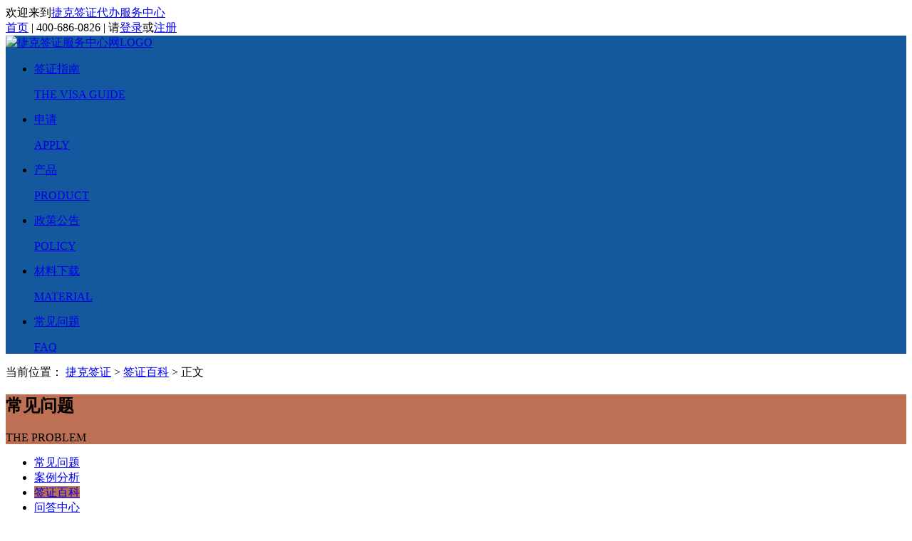

--- FILE ---
content_type: text/html; charset=utf-8
request_url: https://cze.125visa.com/baike/8885.html
body_size: 9886
content:
<!DOCTYPE html>
<html lang="zh-CN">
<head>
<meta charset="utf-8">
<meta http-equiv="X-UA-Compatible" content="IE=edge,chrome=1">
<title>每次办理申根国家签证都需要录入指纹吗？-捷克签证代办服务中心</title>
<meta name="keywords"  content="办理申根国家签证,录入指纹">
<meta name="description"  content="首次办理出行证件的人使馆对申请者的信息处是空白的，自然没能给申请者建立相关资料，所以无论前往哪个申根国家，都是必须要亲自到签证中心录入指纹的。">
<meta name="renderer" content="webkit">
<meta http-equiv="Content-Type" content="text/html"/>
<meta http-equiv="Cache-Control" content="no-transform " />
<meta http-equiv="Cache-Control" content="no-siteapp"/>
<meta name="applicable-device" content="pc">
<link rel="shortcut icon" href="https://cze.125visa.com/favicon.ico"/>
<link href="https://cze.125visa.com/Public/index/css/base.css" rel="stylesheet"><link href="https://cze.125visa.com/Public/index/css/public.css" rel="stylesheet"><link href="https://cze.125visa.com/Public/index/css/top.css" rel="stylesheet"><link href="https://cze.125visa.com/Public/index/css/header.css" rel="stylesheet"><link href="https://cze.125visa.com/Public/index/css/bread.css" rel="stylesheet"><link href="https://cze.125visa.com/Public/index/css/left-part.css" rel="stylesheet"><link href="https://cze.125visa.com/Public/index/css/icon.css" rel="stylesheet"><link href="https://cze.125visa.com/Public/index/css/article.css" rel="stylesheet"><link href="https://cze.125visa.com/Public/index/css/icon-article.css" rel="stylesheet"><link href="https://cze.125visa.com/Public/index/css/share.css" rel="stylesheet"><link href="https://cze.125visa.com/Public/index/css/article-tools.css" rel="stylesheet"><link href="https://cze.125visa.com/Public/index/css/comment.css" rel="stylesheet"><link href="https://cze.125visa.com/Public/index/css/page.css" rel="stylesheet"><link href="https://cze.125visa.com/Public/index/css/product-list.css" rel="stylesheet"><link href="https://cze.125visa.com/Public/index/css/icon-product.css" rel="stylesheet"><link href="https://cze.125visa.com/Public/index/css/list.css" rel="stylesheet"><link href="https://cze.125visa.com/Public/index/css/pro-list.css" rel="stylesheet"><link href="https://cze.125visa.com/Public/index/css/login.css" rel="stylesheet">
<style>
/*顶部深背景色*/
header,.visa-class a.active,.visa-class a:hover,.left-btns a:hover,.icon-go {background-color: #14589d;}
.block3,.block4 {border-color: #14589d;}
.block4,.visa-class-ch,.visa-class-ko,.menu-line a:hover .icon-go,.menu-line a.active .icon-go {color: #14589d;}

/*首页右侧九宫格颜色*/
.menu-line a:hover,.menu-line a.active,.fixed-online:hover,.active.fixed-online,.fixed-qq:hover,.fixed-tel:hover,.fixed-wechat:hover,.fixed-share:hover,.fixed-apply:hover,.left-menu li a.active,.left-menu li a:hover {background-color: #bd7053;}
.fixed-online:hover,.active.fixed-online,.fixed-qq:hover,.fixed-tel:hover,.fixed-wechat:hover,.fixed-share:hover,.fixed-apply:hover {border-color: #bd7053;}

/*签证指南头部浅背景色*/
.head1 {background-color: #bd7053;}


</style>

<style>
    .formt {
        margin-top: 15px;padding: 30px 40px;border: 1px solid rgba(11, 116, 217, 0.5);
    }
    .formt-color {
        color: #B93333;
    }
    .formt-tit,.formt-sub {
        text-align: center;
    }
    .formt-tit {
        font-size: 24px;font-weight: bold;
    }
    .formt-sub {
        color: #616371;font-size: 16px;margin-top: 10px;
    }
    .formt-main {
        display: flex;margin-top: 30px;
    }
    .formt-list {
        flex: 1;margin-right: 20px;position: relative;
    }
    .formt-ipt {
        border: none;outline: none;background-color:rgba(50, 85, 227, 0.05);height: 50px;padding: 0 20px;font-size: 16px;width: 100%;box-sizing: border-box;
    }
    .formt-tips {
        color: red;font-size: 12px;position: absolute;left: 20px;display: none;
    }
    .formt-btn {
        color: #fff !important;background-color: #0B74D9;text-align: center;font-size: 16px;line-height: 50px;width:240px;flex-shrink: 0;
    }
    .formt-btn:hover {
        opacity: .9;
    }
    .sucTips {
        padding: 15px 30px; color: #fff; background-color: rgba(0, 0, 0, 0.5); position: fixed; left: 50%; transform: translateX(-50%); top: 50%; border-radius: 4px; z-index: 6; display: none;
    }
    .article-part {
        padding-bottom: 30px;
    }
</style>
</head>
<body>
        <div class="top white-bg min-w">
        <div class="wrap clearfix">
            <span class="t-left">欢迎来到</span><a class="t-left" href="https://cze.125visa.com/">捷克签证代办服务中心</a>
            <div class="t-right fr">
                <a class="a-sy icon-sy" href="https://cze.125visa.com/">首页</a>
                <span class="split-line mr10 ml10">|</span>
                <span class="t-tel icon-tel">400-686-0826</span>
                <span class="split-line mr10 ml10">|</span>
                <span class="t-span">请<a class="red-color ml10 mr10" rel="nofollow" href="https://cze.125visa.com/user/h_Login/login">登录</a>或<a class="red-color ml10" rel="nofollow" href="https://cze.125visa.com/user/h_Login/login">注册</a></span>
                            </div>
        </div>
    </div>
    <div class="login-window-bg" style="display:none;">

    </div>

    <header class="min-w">
    	<div class="wrap clearfix">
    		<a class="logo fl" href="https://cze.125visa.com/" title="捷克签证服务中心"><img src="https://cze.125visa.com/Public/index/images/logo.png" alt="捷克签证服务中心网LOGO"></a>
            <ul class="nav fr">
                <li class="fl">
                    <a class="" href="https://cze.125visa.com/process.html" >
                        <p class="nav-ch">签证指南</p>
                        <p class="nav-ko">THE VISA GUIDE</p>
                    </a>
                </li>
                <li class="fl">
                    <a class="" href="https://cze.125visa.com/apply.html" >
                        <p class="nav-ch">申请</p>
                        <p class="nav-ko">APPLY</p>
                    </a>
                </li>
                <li class="fl">
                    <a class="" href="https://cze.125visa.com/product/" >
                        <p class="nav-ch">产品</p>
                        <p class="nav-ko">PRODUCT</p>
                    </a>
                </li>
                <li class="fl">
                    <a class="" href="https://cze.125visa.com/policy/" >
                        <p class="nav-ch">政策公告</p>
                        <p class="nav-ko">POLICY</p>
                    </a>
                </li>
                <li class="fl">
                    <a class="" href="https://cze.125visa.com/material/" >
                        <p class="nav-ch">材料下载</p>
                        <p class="nav-ko">MATERIAL</p>
                    </a>
                </li>
                <li class="fl">
                    <a class="active" href="https://cze.125visa.com/wenti/" >
                        <p class="nav-ch">常见问题</p>
                        <p class="nav-ko">FAQ</p>
                    </a>
                </li>
            </ul>
        </div>
    </header>

    <!-- 内容部分 -->
    <div class="content pb10">
        <!-- 面包屑 -->
        <div class="wrap bread">
            <span>当前位置：</span>
            <a href="https://cze.125visa.com/">捷克签证</a>
            <span>></span>
            <a href="https://cze.125visa.com/baike/">签证百科</a>
            <span>></span>
            <span>正文</span>
        </div>
        <div class="wrap clearfix">
            <!-- 左侧菜单 -->
            <div class="left-part fl">
                <div class="head1">
                <h2>常见问题</h2>
                    <p>THE PROBLEM</p>
                                    </div>
                <!-- 菜单列表 -->
                <ul class="left-menu mt10">
                    <li><a class='icon-left-wt icon-left-arrow ' href="https://cze.125visa.com/wenti/">常见问题</a></li>
                    <li><a class='icon-left-fx icon-left-arrow ' href="https://cze.125visa.com/case/">案例分析</a></li>
                    <li><a class='icon-left-bk icon-left-arrow active' href="https://cze.125visa.com/baike/">签证百科</a></li>
                    <li><a class='icon-left-bk icon-left-arrow ' href="https://cze.125visa.com/wenda/">问答中心</a></li>
                    <!-- <li><a class='icon-left-wd icon-left-arrow' href="#3">有问必答</a></li> -->
                </ul>
                                <!-- 两个按钮 -->
                <div class="left-btns">
                    <a class="icon-left-sqdt icon-go2" href="https://cze.125visa.com/apply.html" target="_blank" title="捷克签证申请大厅">
                        <p class="left-btns-ch">申请大厅</p>
                        <p class="left-btns-ko">APPLY</p>
                    </a>
                    <a class="icon-left-blqz icon-go2 mt10" href="https://cze.125visa.com/product/" target="_blank" title="捷克签证办理">
                        <p class="left-btns-ch">办理签证</p>
                        <p class="left-btns-ko">PRODUCT</p>
                    </a>
                </div>
                <div style="padding-top: 10px;">
                    
                </div>
                <div style="padding-top: 10px;">
                    
                </div>
            </div>
            <!-- 右侧正文 -->
            <div class="right-part fr">
                <div style="padding-top: 10px;">
                    
                </div>
                <!-- 单页面正文 -->
                <div class="article-part white-bg plr40">
                    <div class="article-con-h">
                        <h1>每次办理申根国家签证都需要录入指纹吗？</h1>
                        <div class="article-con-info clearfix">
                                                        <span>来源：捷克签证代办服务中心</span>                            <span class="spe">发布时间：2019-02-27</span>
                        </div>
                        <div class="article-tools">
                           <!-- <ul class="article-tools-con clearfix">
                                <li class="article-tools-li fl">
                                                                    <a class="icon-sc" href="javascript:void(0);" onclick="shoucang(1360,8885,this,'https://cze.125visa.com/')">收藏</a>                                </li>
                                <li class="article-tools-li fl js-share-portrait spe">
                                    <a class="icon-fx" href="#3">分享</a>
                                    <div class="share-part share-part-portrait" style="display: none;">
                                        <span class="share-word">分享到：</span>
                                        <ul class="bdsharebuttonbox bdshare-button-style0-16" data-tag="share_1" id="share-portrait-icon" data-bd-bind="1480646365808">
                                            <li class="clearfix"><a class="bds_qzone" data-cmd="qzone" href="#3">QQ空间</a></li>
                                            <li class="clearfix"><a class="bds_weixin" data-cmd="weixin" href="#3">微信</a></li>
                                            <li class="clearfix"><a class="bds_tsina" data-cmd="tsina" href="#3">新浪微博</a></li>
                                            <li class="clearfix"><a class="bds_sqq" data-cmd="sqq" href="#3">QQ好友</a></li>
                                            <li class="clearfix"><a class="bds_bdhome" data-cmd="bdhome" href="#3">百度</a></li>
                                            <li class="clearfix"><a class="bds_more" data-cmd="more" href="#3">更多</a></li>
                                        </ul>
                                    </div>
                                </li>
                            </ul>-->
                        </div>
                    </div>
                    <div style="text-align: center;margin: 10px auto;">
<a href="https://cze.125visa.com/apply.html" title="签证申请" target="_blank">
   <img src="https://www.125visa.com/Public/index/images/wzggt-xzpc.png" alt="签证申请">
</a>
</div>
                    <div class="article-con clearfix pt20">
                        <p>　　录入指纹对于一些国家来讲是申请出国证件必要的条件之一，如果不能将申请人的生物信息录入到系统也就无法建立申请人的相关资料，使馆自然不会受理，那每次办理申根国家签证都需要录入指纹吗？</p><p><br/></p><p style="text-align:center"><img src="https://cze.125visa.com/Uploads/Ueditor/image/20190225/1551081228686423.jpg" title="每次办理申根国家签证都需要录入指纹吗？" alt="每次办理申根国家签证都需要录入指纹吗？"/></p><p><br/></p><p>　　录入指纹对于办理申根国家出行证件来讲更是非常重要，但办理签证时是否每次都要录入指纹还需要根据国家以及申请者的个人情况来决定，共分为以下3几种。</p><p><br/></p><p>　　<strong>情况一：首次办理签证</strong></p><p><br/></p><p>　　因为首次办理出行证件的人使馆对申请者的信息处是空白的，自然没能给申请者建立相关资料，所以无论前往哪个申根国家，都是必须要亲自到签证中心录入指纹的，例如首次申请捷克签证时就需要申请者亲自录入。</p><p><br/></p><p>　　<strong>情况二：多次办理签证</strong></p><p><br/></p><p>　　就目前来讲，申根国家的信息都是共享的，只要申请者前往一个申根国家并录入过指纹申请者的相关资料就已经建立完成，前往其他申根国家则无需再次录入指纹。</p><p><br/></p><p>　　例如：王先生曾经办理过法国签证并录入过指纹，在几年内想要前往捷克，则无需申请者再次录入指纹，可以直接将<a href="https://cze.125visa.com/material/" target="_blank" class="keylink" title="捷克签证材料">捷克签证材料</a>递交到签证中心。</p><p><br/></p><p>　　<strong>情况三：距首次办理时间较长</strong></p><p><br/></p><p>　　虽然申根国家的信息是共享的，但信息保留并不是永久的，在一定时间内申请者可以无需录入指纹办理签证，但过了指定时间必须要重新录入指纹，否则无法办理签证，一般情况下，使馆将材料保存的时间在59个月。</p><p><br/></p><p>　　由上述几种情况可知，并不是每次办理申根签证时都需要录入指纹，需要根据个人情况来判断，需要提醒申请者的是，每个申根国家对申请者的要求是不同的，有些申根国即使不需要申请者录入指纹也需要亲自到签证中心递交材料，需要多加注意。</p>                    </div>
                    <div class="article-btom clearfix mb15">
                        <!--<div class="share-part fl">
                            <span class="share-word fl">分享到：</span>
                            <div class="bdsharebuttonbox fl bdshare-button-style0-16" data-tag="share_1" id="share-icon" data-bd-bind="1480488976114">
                                <a class="bds_qzone" data-cmd="qzone" href="#3" title="分享到QQ空间"></a>
                                <a class="bds_weixin" data-cmd="weixin" href="#3" title="分享到微信"></a>
                                <a class="bds_tsina" data-cmd="tsina" href="#3" title="分享到新浪微博"></a>
                                <a class="bds_tqq" data-cmd="tqq" href="#3" title="分享到腾讯微博"></a>
                                <a class="bds_renren" data-cmd="renren" href="#3" title="分享到人人网"></a>
                                <a class="bds_sqq" data-cmd="sqq" href="#3" title="分享到QQ好友"></a>
                                <a class="bds_bdhome" data-cmd="bdhome" href="#3" title="分享到百度新首页"></a>
                                <a class="bds_more" data-cmd="more" href="#3"></a>
                            </div>
                        </div>-->
                        <div class="article-operate fr">
                                <a class="icon-arti-good" href="javascript:void(0);" onclick="likes(1360,8885,this,'https://cze.125visa.com/')">[9]</a>
                                <i class="split-line">|</i>
                                                                <a class="icon-arti-collect" href="javascript:void(0);" onclick="shoucang(1360,8885,this,'https://cze.125visa.com/')">收藏</a>                            </div>
                    </div>
                    <div class="article-link clearfix">
                        <p><span class="article-sp">上一篇：</span><a href="https://cze.125visa.com/baike/8886.html" title="签证申请表有涂改能申请签证吗？">签证申请表有涂改能申请签证吗？</a></p>
                                                <p class="article-last"><span class="article-sp">下一篇：</span>木有更多了</p>
                                            </div>

                    <div class="formt">
                        <div class="formt-tit">一站式办签！<span class="formt-color">【免费提供】</span>签证方案&签证材料</div>
<div class="formt-sub">125全球签证代办<span class="formt-color">24小时签证热线：400-9927-125</span></div>
                        <form action="/?s=/Home/Index/newsform/" method="post" id="newsform">
                            
                            <input type="hidden" id="bmFirstPage" name="bmFirstPage">
                            <input type="hidden" name="webid" value="45">
                            <div class="formt-main">
                                <div class="formt-list">
                                    <input type="text" name="yourname" placeholder="姓名/称呼" class="formt-ipt" />
                                    <div class="formt-tips">错误提示！</div>
                                </div>
                                <div class="formt-list">
                                    <input type="text" name="yourtel" placeholder="电话" class="formt-ipt" />
                                    <div class="formt-tips">错误提示！</div>
                                </div>
                                <a href="javascript:;" class="formt-btn formbtn">提交</a>
                            </div>
                        </form>
                        <div class="sucTips">成功提示！</div>
                    </div>
        
                </div>
                <div class="white-bg mt10 plr40 pb40">
    <div class="title7 mt40 b-b-so">
        <h3 class="pb10 pt10">热门签证   <a href="https://cze.125visa.com/product/" title="" target="_blank" class="hot-more" title="捷克签证产品">更多</a></h3>
    </div>
    <!-- 列表一条 -->
        
    
    <div class="product-list-con clearfix plr10 js-bg-change">
            <img class="product-img fl" src="https://images.125visa.com/cze/Uploads/Images/Content/catid1343/2019-04/5ca3202e3b0cc.png" alt="捷克旅游签证[全国办理]+陪同送签" title="捷克旅游签证[全国办理]+陪同送签">
            <div class="product-list-infor fl">
                <h3><a href="https://cze.125visa.com/product/860.html" target="_blank" title="捷克旅游签证[全国办理]+陪同送签">捷克旅游签证[全国办理]+陪同送签</a></h3>
                <p class="product-other">办理周期：预计收到材料后[6-12]个工作日</p>
                <div class="product-tips clearfix">
                                              <span class="icon-dspf fl">丢失赔付</span>                <span class="icon-xxgz fl">全程跟进服务</span>                <span class="icon-jscx fl">即时查询</span>            </div>
            </div>
            <div class="product-list-cz fr">
                <p class="product-price">￥1650.00</p>
                <p class="dp-star">
                    <i class="icon-three-star icon-three-star-yellow"></i>
                    <i class="icon-three-star"></i>
                    <i class="icon-three-star"></i>
                    <span class="margin-l-5"><strong>5214</strong>人点评</span>
                </p>
                <p class="product-btn clearfix margin-t-5">
                    <a class="see-lower fr" href="https://cze.125visa.com/product/860.html">立即预定</a>
                </p>
            </div>
        </div>        <div class="product-list-con clearfix plr10 js-bg-change">
            <img class="product-img fl" src="https://images.125visa.com/cze/Uploads/Images/Content/catid1343/2019-04/5ca320fa72b44.png" alt="捷克商务签证[全国办理]+陪同送签" title="捷克商务签证[全国办理]+陪同送签">
            <div class="product-list-infor fl">
                <h3><a href="https://cze.125visa.com/product/863.html" target="_blank" title="捷克商务签证[全国办理]+陪同送签">捷克商务签证[全国办理]+陪同送签</a></h3>
                <p class="product-other">办理周期：预计收到材料后[6-12]个工作日</p>
                <div class="product-tips clearfix">
                                              <span class="icon-dspf fl">丢失赔付</span>                <span class="icon-xxgz fl">全程跟进服务</span>                <span class="icon-jscx fl">即时查询</span>            </div>
            </div>
            <div class="product-list-cz fr">
                <p class="product-price">￥1650.00</p>
                <p class="dp-star">
                    <i class="icon-three-star icon-three-star-yellow"></i>
                    <i class="icon-three-star"></i>
                    <i class="icon-three-star"></i>
                    <span class="margin-l-5"><strong>2214</strong>人点评</span>
                </p>
                <p class="product-btn clearfix margin-t-5">
                    <a class="see-lower fr" href="https://cze.125visa.com/product/863.html">立即预定</a>
                </p>
            </div>
        </div>    <div class="product-list-con clearfix plr10 js-bg-change">
                <img class="product-img fl" src="https://images.125visa.com/cze/Uploads/Images/Content/catid1343/2019-04/5ca3211271e0d.png" alt="捷克探亲签证[全国办理]+陪同送签" title="捷克探亲签证[全国办理]+陪同送签">
                <div class="product-list-infor fl">
                    <h3><a href="https://cze.125visa.com/product/864.html" target="_blank" title="捷克探亲签证[全国办理]+陪同送签">捷克探亲签证[全国办理]+陪同送签</a></h3>
                    <p class="product-other">办理周期：预计收到材料后[6-12]个工作日</p>
                    <div class="product-tips clearfix">
                                                          <span class="icon-dspf fl">丢失赔付</span>                    <span class="icon-xxgz fl">全程跟进服务</span>                    <span class="icon-jscx fl">即时查询</span>                </div>
                </div>
                <div class="product-list-cz fr">
                    <p class="product-price">￥1650.00</p>
                    <p class="dp-star">
                        <i class="icon-three-star icon-three-star-yellow"></i>
                        <i class="icon-three-star"></i>
                        <i class="icon-three-star"></i>
                        <span class="margin-l-5"><strong>1524</strong>人点评</span>
                    </p>
                    <p class="product-btn clearfix margin-t-5">
                        <a class="see-lower fr" href="https://cze.125visa.com/product/864.html">立即预定</a>
                    </p>
                </div>
            </div></div>
                <div style="padding-top: 10px;">
                    
                </div>
                <div style="padding-top: 10px;">
                    
                </div>
                                <!-- 评论 -->
                <!--
                <div class="white-bg mt10 plr40 pb40">
                <iframe src="https://cze.125visa.com/user/c_index/index/keyid/c_1360_1_8885/color/" frameborder="no" scrolling="no" width="880" height="310px" id="comment_iframe" style="border:1px solid #eee"></iframe>
                </div>-->
                <!-- 评论结束 -->
                                                                    <div class="clearfix white-bg mt10 plr40">
                    <div class="width-list5 fl hot-list mr40">
                        <div class="title4 clearfix b-b-so">
                            <!-- <h3 class="fl">签证百科</h3> -->
                                                        <h3 class="fl">热门百科</h3>                        </div>
                        <ul class="list-part pb10">
                        
                        <li class="clearfix icon-dot"><a class="fl" title="每次办理申根国家签证都需要录入指纹吗？" target="_blank" href="https://cze.125visa.com/baike/8885.html">每次办理申根国家签证都需要录入指纹吗？</a><span class="list-time fr">2019-02-27</span></li>
                            <li class="clearfix icon-dot"><a class="fl" title="签证申请表有涂改能申请签证吗？" target="_blank" href="https://cze.125visa.com/baike/8886.html">签证申请表有涂改能申请签证吗？</a><span class="list-time fr">2019-02-27</span></li>
                            <li class="clearfix icon-dot"><a class="fl" title="申根国家签证的出签时间相同吗？" target="_blank" href="https://cze.125visa.com/baike/8887.html">申根国家签证的出签时间相同吗？</a><span class="list-time fr">2019-02-27</span></li>
                            <li class="clearfix icon-dot"><a class="fl" title="申根签证可以加急办理吗？" target="_blank" href="https://cze.125visa.com/baike/8888.html">申根签证可以加急办理吗？</a><span class="list-time fr">2019-02-27</span></li>
                                                    </ul>
                    </div>
                                        <div class="width-list6 fr hot-list hot-list2">
                        <div class="title4 clearfix b-b-so">
                            <h3 class="fl">最新文章</h3>
                        </div>
                        <ul class="list-part pb10">
                            <li class="clearfix icon-dot"><a class="fl" title="关于北京领区未成年人申请捷克短期签证须知" target="_blank" href="https://cze.125visa.com/policy/24229.html">关于北京领区未成年人申请捷克短期签证须知</a><span class="list-time fr">2025-08-18</span></li>
                                <li class="clearfix icon-dot"><a class="fl" title="在职人员申请捷克商务签证需要哪些材料？" target="_blank" href="https://cze.125visa.com/wenti/23898.html">在职人员申请捷克商务签证需要哪些材料？</a><span class="list-time fr">2025-06-10</span></li>
                                <li class="clearfix icon-dot"><a class="fl" title="【最新】捷克旅游签证申请材料清单！" target="_blank" href="https://cze.125visa.com/wenti/23897.html">【最新】捷克旅游签证申请材料清单！</a><span class="list-time fr">2025-06-10</span></li>
                                <li class="clearfix icon-dot"><a class="fl" title="捷克签证中心办公时间是几点？需要预约吗？" target="_blank" href="https://cze.125visa.com/wenti/23652.html">捷克签证中心办公时间是几点？需要预约吗？</a><span class="list-time fr">2025-04-09</span></li>
                                <li class="clearfix icon-dot"><a class="fl" title="捷克签证申请中心地址在哪里？进入需要注意什么？" target="_blank" href="https://cze.125visa.com/wenti/23651.html">捷克签证申请中心地址在哪里？进入需要注意什么？</a><span class="list-time fr">2025-04-09</span></li>
                                <li class="clearfix icon-dot"><a class="fl" title="捷克签证有领区划分吗？如何选择签证中心？" target="_blank" href="https://cze.125visa.com/wenti/23650.html">捷克签证有领区划分吗？如何选择签证中心？</a><span class="list-time fr">2025-04-09</span></li>
                                                        </ul>
                    </div>
                </div>
                <!-- 有问必答 +在线问答-->
                                <div class="clearfix white-bg mt10 plr40">
                    <div class="width-list5 fl hot-list mr40">
                        <div class="title4 clearfix b-b-so">
                            <h3 class="fl">常见问题</h3>
                        </div>
                        <ul class="list-part pb10">
                                                <li class="clearfix icon-dot"><a class="fl" title="捷克旅游签证好签吗？" target="_blank" href="https://cze.125visa.com/wenti/8870.html">捷克旅游签证好签吗？</a><span class="list-time fr">2019-02-27</span></li>
                            <li class="clearfix icon-dot"><a class="fl" title="捷克签证一般几天出签？" target="_blank" href="https://cze.125visa.com/wenti/8876.html">捷克签证一般几天出签？</a><span class="list-time fr">2019-02-27</span></li>
                            <li class="clearfix icon-dot"><a class="fl" title="捷克申根签证拒签：第11、12条拒签是什么原因？" target="_blank" href="https://cze.125visa.com/wenti/23545.html">捷克申根签证拒签：第11、12条拒签是什么原因？</a><span class="list-time fr">2025-03-25</span></li>
                            <li class="clearfix icon-dot"><a class="fl" title="自由职业者可以办理捷克旅游签证吗？" target="_blank" href="https://cze.125visa.com/wenti/12864.html">自由职业者可以办理捷克旅游签证吗？</a><span class="list-time fr">2019-11-26</span></li>
                            <li class="clearfix icon-dot"><a class="fl" title="儿童办理捷克签证应提供哪些材料？" target="_blank" href="https://cze.125visa.com/wenti/12924.html">儿童办理捷克签证应提供哪些材料？</a><span class="list-time fr">2019-12-02</span></li>
                            <li class="clearfix icon-dot"><a class="fl" title="如何预约办理捷克签证？" target="_blank" href="https://cze.125visa.com/wenti/16223.html">如何预约办理捷克签证？</a><span class="list-time fr">2020-10-19</span></li>
                                                    </ul>
                    </div>
                                        <div class="width-list6 fr hot-list hot-list2">
                        <div class="title4 clearfix b-b-so">
                            <h3 class="fl">在线问答</h3>
                        </div>
                        <ul class="list-part pb10">
                            <li class="clearfix icon-dot"><a class="fl" title="孩子申请捷克签证，需要父母提供同意函吗？" target="_blank" href="https://cze.125visa.com/wenda/5554.html">孩子申请捷克签证，需要父母提供同意函吗？</a><span class="list-time fr">2025-07-10</span></li>
                                <li class="clearfix icon-dot"><a class="fl" title="捷克旅游签证材料：都需要英文翻译吗？" target="_blank" href="https://cze.125visa.com/wenda/5484.html">捷克旅游签证材料：都需要英文翻译吗？</a><span class="list-time fr">2025-06-10</span></li>
                                <li class="clearfix icon-dot"><a class="fl" title="申请捷克签证会让补交材料吗？有时间限制吗？" target="_blank" href="https://cze.125visa.com/wenda/5483.html">申请捷克签证会让补交材料吗？有时间限制吗？</a><span class="list-time fr">2025-06-10</span></li>
                                <li class="clearfix icon-dot"><a class="fl" title="捷克签证可以跨领区申请吗？有哪些要求？" target="_blank" href="https://cze.125visa.com/wenda/5379.html">捷克签证可以跨领区申请吗？有哪些要求？</a><span class="list-time fr">2025-04-09</span></li>
                                <li class="clearfix icon-dot"><a class="fl" title="申请捷克签证，必须本人到场吗？ " target="_blank" href="https://cze.125visa.com/wenda/5082.html">申请捷克签证，必须本人到场吗？ </a><span class="list-time fr">2024-12-10</span></li>
                                <li class="clearfix icon-dot"><a class="fl" title="公务护照，团组申请捷克签证：如何预约录指纹时间？" target="_blank" href="https://cze.125visa.com/wenda/5015.html">公务护照，团组申请捷克签证：如何预约录指纹时间？</a><span class="list-time fr">2024-11-04</span></li>
                                                        </ul>
                    </div>
                </div>
                <!-- 材料下载+有问必答 -->
                                <div class="clearfix white-bg mt10 plr40">
                <div class="width-list5 fl hot-list mr40">
                        <div class="title4 clearfix b-b-so">
                            <h3 class="fl">所需材料</h3>
                        </div>
                        <ul class="list-part pb10">
                            <li class="clearfix icon-clxz"><a class="fl" title="捷克旅游签证材料" target="_blank" href="https://cze.125visa.com/material/692.html">捷克旅游签证材料</a><span class="list-time fr">2019-02-22</span></li><li class="clearfix icon-clxz"><a class="fl" title="捷克商务签证材料" target="_blank" href="https://cze.125visa.com/material/691.html">捷克商务签证材料</a><span class="list-time fr">2019-02-22</span></li><li class="clearfix icon-clxz"><a class="fl" title="捷克探亲签证材料" target="_blank" href="https://cze.125visa.com/material/690.html">捷克探亲签证材料</a><span class="list-time fr">2019-02-22</span></li><li class="clearfix icon-clxz"><a class="fl" title="捷克文化/体育活动签证材料" target="_blank" href="https://cze.125visa.com/material/689.html">捷克文化/体育活动签证材料</a><span class="list-time fr">2019-02-22</span></li><li class="clearfix icon-clxz"><a class="fl" title="捷克工作签证材料" target="_blank" href="https://cze.125visa.com/material/688.html">捷克工作签证材料</a><span class="list-time fr">2019-02-22</span></li><li class="clearfix icon-clxz"><a class="fl" title="捷克ADS团申根签证材料" target="_blank" href="https://cze.125visa.com/material/687.html">捷克ADS团申根签证材料</a><span class="list-time fr">2019-02-22</span></li>                        </ul>
                    </div>
                                        <div class="width-list6 fr hot-list hot-list2">
                        <div class="title4 clearfix b-b-so">
                            <h3 class="fl">模板下载</h3>
                        </div>
                        <ul class="list-part pb10">
                            <li class="clearfix icon-ywbd"><a class="fl" title="捷克签证材料申请表模板" target="_blank" href="https://cze.125visa.com/template/704.html">捷克签证材料申请表模板</a><span class="list-time fr">2019-02-22</span></li><li class="clearfix icon-ywbd"><a class="fl" title="捷克签证材料银行流水模板" target="_blank" href="https://cze.125visa.com/template/699.html">捷克签证材料银行流水模板</a><span class="list-time fr">2019-02-22</span></li><li class="clearfix icon-ywbd"><a class="fl" title="捷克签证材料身份证模板" target="_blank" href="https://cze.125visa.com/template/701.html">捷克签证材料身份证模板</a><span class="list-time fr">2019-02-22</span></li><li class="clearfix icon-ywbd"><a class="fl" title="捷克签证材料护照模板" target="_blank" href="https://cze.125visa.com/template/703.html">捷克签证材料护照模板</a><span class="list-time fr">2019-02-22</span></li><li class="clearfix icon-ywbd"><a class="fl" title="捷克签证材料在职证明模板" target="_blank" href="https://cze.125visa.com/template/698.html">捷克签证材料在职证明模板</a><span class="list-time fr">2019-02-22</span></li><li class="clearfix icon-ywbd"><a class="fl" title="捷克签证材料户口本模板" target="_blank" href="https://cze.125visa.com/template/700.html">捷克签证材料户口本模板</a><span class="list-time fr">2019-02-22</span></li>                        </ul>
                    </div>
                </div>            </div>
        </div>
    </div>
    <!-- footer -->
<footer class="white-bg min-w">
                <div class="wrap clearfix about-us">
            <ul class="fl footer-ul">
                <li><a href="https://cze.125visa.com/about.html" target="_blank" rel="nofollow">公司简介</a></li>
                <li><a href="https://cze.125visa.com/copyright.html" target="_blank" rel="nofollow">版权保护</a></li>
                <li><a href="https://cze.125visa.com/disclaimer.html" target="_blank" rel="nofollow">免责申明</a></li>
            </ul>
            <ul class="fl footer-ul">
                <li><a href="https://cze.125visa.com/hr.html" target="_blank" rel="nofollow">招贤纳士</a></li>
                <li><a href="https://cze.125visa.com/cooperation.html" target="_blank" rel="nofollow">商务合作</a></li>
                <li><a href="https://cze.125visa.com/link.html" target="_blank" rel="nofollow">友情链接</a></li>
            </ul>
            <ul class="fl footer-ul">
                <li><a href="https://cze.125visa.com/contact.html" target="_blank" rel="nofollow">联系我们</a></li>
                <li><a href="https://cze.125visa.com/feedback.html" target="_blank" rel="nofollow">意见反馈</a></li>
                <li><a href="https://cze.125visa.com/sitemap.html" target="_blank">网站地图</a></li>
            </ul>
            <div class="fr">
                <ul class="fl service-tel">
                    <li>服务中心客服热线</li>
                    <li class="spe">400-686-0826</li>
                    <li>投诉建议</li>
                    <li class="spe">18101261919</li>
                    <li class="spe2">周一到周日：9：00至22：00</li>
                </ul>
                <dl class="fl erwei-code">
                    <dd>公众号</dd>
                    <dt><img src="https://www.125visa.com/Public/index/images/gzhh.jpg" alt="捷克签证服务中心微信公众号"></dt>
                </dl>
                <dl class="fl erwei-code">
                    <dd>小程序</dd>
                    <dt><img src="https://www.125visa.com/Public/index/images/xcx.jpg" alt="捷克签证服务中心微信小程序"></dt>
                </dl>
            </div>
        </div>
        <style>
            .service-tel {margin-right: 50px;}
            .erwei-code {margin-right: 40px;}
            .fixed-main1 {width: 210px;}

        </style>
        <div class="copyright " style="line-height:35px;padding: 10px;">
            北京一二五国际旅行社有限公司&nbsp;&nbsp;&nbsp;&nbsp;旅行社业务经营许可证编号L-BJ03193&nbsp;&nbsp;&nbsp;&nbsp;技术支持：北京一二五科技有限公司<br/>
             <a href="https://beian.miit.gov.cn/" style="color:#999;" target="_blank" rel="nofollow">京ICP备13048554号-2</a>  Copyright©2014-2026 125visa.com,inc.All Rights Reserverd <script type="text/javascript">var cnzz_protocol = (("https:" == document.location.protocol) ? " https://" : " http://");document.write(unescape("%3Cspan id='cnzz_stat_icon_1275733405'%3E%3C/span%3E%3Cscript src='" + cnzz_protocol + "s23.cnzz.com/stat.php%3Fid%3D1275733405%26show%3Dpic' type='text/javascript'%3E%3C/script%3E"));</script>
        </div>
    </footer>
    <input type="hidden" value="229584151" id="talk_email">
	<input type="hidden" value="18101261919" id="complaint_tel">
	<input type="hidden" value="微信咨询" id="wxzx_title">
	<input type="hidden" value="lalerm.jpg" id="wxzx_img_name">
	<input type="hidden" value="QQ咨询" id="qqzx_title">
	<input type="hidden" value="https://cze.125visa.com/Public/index/images/" id="img_path">
	<input type="hidden" value="https://cze.125visa.com/" id="url_path">

	
    <script src="https://cze.125visa.com/Public/index/js/jquery.min.js"></script>
    <script src="https://cze.125visa.com/Public/index/js/bmsummary.js"></script>
    <script type="text/javascript" src="https://cze.125visa.com/Public/user/js/login.js"></script>
    <script src="https://cze.125visa.com/Public/index/js/share.js"></script>

    <script src="https://cze.125visa.com/Public/index/js/fixed-hov.js"></script>
    <!-- tab切换 -->
    <script src="https://cze.125visa.com/Public/index/js/tab.js"></script>
                <script src="https://www.125visa.com/Public/index/js/service.js"></script>
        <input name="newsiteId" value="45" />
        <!-- 自动推送开始 -->
<script>
(function(){
    var bp = document.createElement('script');
    var curProtocol = window.location.protocol.split(':')[0];
    if (curProtocol === 'https') {
        bp.src = 'https://zz.bdstatic.com/linksubmit/push.js';
    }
    else {
        bp.src = 'http://push.zhanzhang.baidu.com/push.js';
    }
    var s = document.getElementsByTagName("script")[0];
    s.parentNode.insertBefore(bp, s);
})();
</script>
    <!-- 知道推送结束 -->
<!-- 百度统计 -->
<script>
var _hmt = _hmt || [];
(function() {
  var hm = document.createElement("script");
  hm.src = "https://hm.baidu.com/hm.js?e98904ec9b58225a8d0b90112db49fd9";
  var s = document.getElementsByTagName("script")[0]; 
  s.parentNode.insertBefore(hm, s);
})();
</script>

<!-- 百度统计结束 -->
<script type="text/javascript" charset="utf-8" src="http://lead.soperson.com/10014510/.js"></script>
<!-- 360自动推送 -->
<script>
(function(){
var src = "https://jspassport.ssl.qhimg.com/11.0.1.js?d182b3f28525f2db83acfaaf6e696dba";
document.write('<script src="' + src + '" id="sozz"><\/script>');
})();
</script>
<script type="text/javascript" src="//cpro.baidustatic.com/cpro/ui/cm.js" async="async" defer="defer" >
</script>


    <!-- 评论js -->
    <script src="https://cze.125visa.com/Public/index/js/comment.js"></script>
    <script src="https://cze.125visa.com/hits-1360-8885.js" language="JavaScript"></script>
    <!-- 分享js -->
    <script src="https://cze.125visa.com/Public/index/js/share.js"></script>
    <!-- 竖着的分享js -->
    <script src="https://cze.125visa.com/Public/index/js/article-tools.js"></script>
</body>
</html>